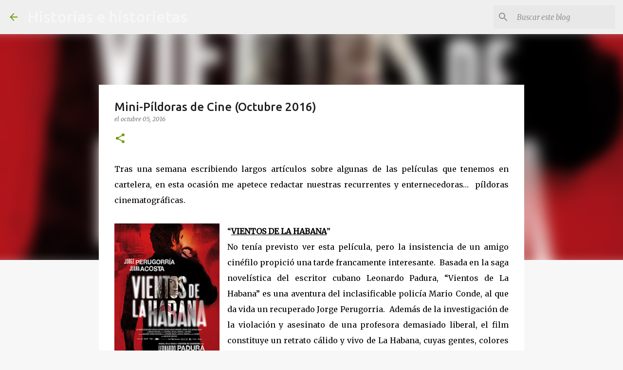

--- FILE ---
content_type: text/html; charset=utf-8
request_url: https://www.google.com/recaptcha/api2/aframe
body_size: 269
content:
<!DOCTYPE HTML><html><head><meta http-equiv="content-type" content="text/html; charset=UTF-8"></head><body><script nonce="QOxvzxBd42AZep7jOb_ZIg">/** Anti-fraud and anti-abuse applications only. See google.com/recaptcha */ try{var clients={'sodar':'https://pagead2.googlesyndication.com/pagead/sodar?'};window.addEventListener("message",function(a){try{if(a.source===window.parent){var b=JSON.parse(a.data);var c=clients[b['id']];if(c){var d=document.createElement('img');d.src=c+b['params']+'&rc='+(localStorage.getItem("rc::a")?sessionStorage.getItem("rc::b"):"");window.document.body.appendChild(d);sessionStorage.setItem("rc::e",parseInt(sessionStorage.getItem("rc::e")||0)+1);localStorage.setItem("rc::h",'1769065594643');}}}catch(b){}});window.parent.postMessage("_grecaptcha_ready", "*");}catch(b){}</script></body></html>

--- FILE ---
content_type: text/plain
request_url: https://www.google-analytics.com/j/collect?v=1&_v=j102&a=1090921506&t=pageview&_s=1&dl=https%3A%2F%2Fwww.luiscampoy.com%2F2016%2F10%2Fmini-pildoras-de-cine-octubre-2016.html&ul=en-us%40posix&dt=Mini-P%C3%ADldoras%20de%20Cine%20(Octubre%202016)&sr=1280x720&vp=1280x720&_u=IEBAAEABAAAAACAAI~&jid=1288944480&gjid=843889279&cid=1710761358.1769065592&tid=UA-63577674-1&_gid=902713524.1769065592&_r=1&_slc=1&z=1431611179
body_size: -451
content:
2,cG-K55C0XJY1S